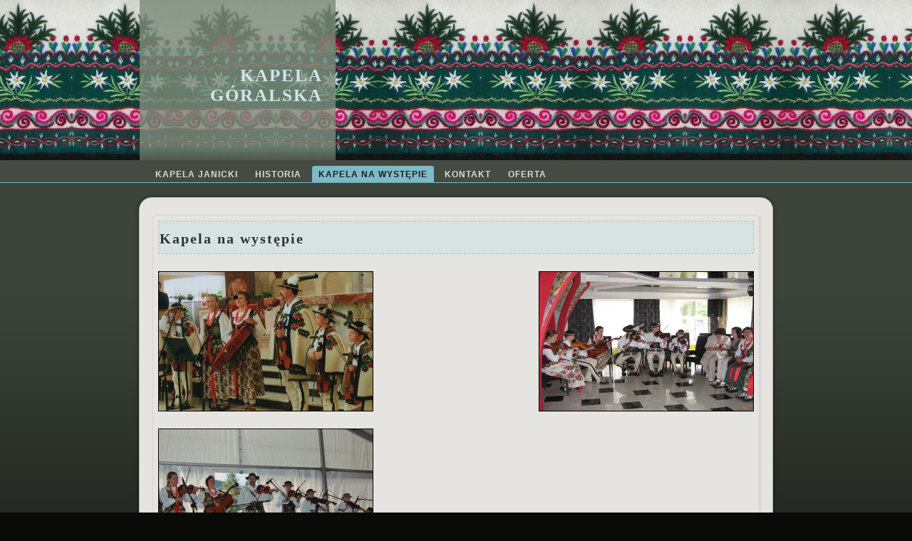

--- FILE ---
content_type: text/html; charset=UTF-8
request_url: http://www.kapelagoralska.eu/?page_id=28
body_size: 13240
content:
<!DOCTYPE html PUBLIC "-//W3C//DTD XHTML 1.0 Transitional//EN" "http://www.w3.org/TR/xhtml1/DTD/xhtml1-transitional.dtd">
<html xmlns="http://www.w3.org/1999/xhtml" lang="pl-PL">
<head profile="http://gmpg.org/xfn/11">
<meta http-equiv="Content-Type" content="text/html; charset=UTF-8" />
<title>Kapela na występie | Kapela Góralska</title>
<link rel="stylesheet" href="http://www.kapelagoralska.eu/wp-content/themes/gorale6/style.css" type="text/css" media="screen" />
<!--[if IE 6]><link rel="stylesheet" href="http://www.kapelagoralska.eu/wp-content/themes/gorale6/style.ie6.css" type="text/css" media="screen" /><![endif]-->
<!--[if IE 7]><link rel="stylesheet" href="http://www.kapelagoralska.eu/wp-content/themes/gorale6/style.ie7.css" type="text/css" media="screen" /><![endif]-->
<link rel="pingback" href="http://www.kapelagoralska.eu/xmlrpc.php" />
<link rel='dns-prefetch' href='//s.w.org' />
<link rel="alternate" type="application/rss+xml" title="Kapela Góralska &raquo; Kanał z wpisami" href="http://www.kapelagoralska.eu/?feed=rss2" />
<link rel="alternate" type="application/rss+xml" title="Kapela Góralska &raquo; Kanał z komentarzami" href="http://www.kapelagoralska.eu/?feed=comments-rss2" />
<link rel="alternate" type="application/rss+xml" title="Kapela Góralska &raquo; Kapela na występie Kanał z komentarzami" href="http://www.kapelagoralska.eu/?feed=rss2&#038;page_id=28" />
		<script type="text/javascript">
			window._wpemojiSettings = {"baseUrl":"https:\/\/s.w.org\/images\/core\/emoji\/12.0.0-1\/72x72\/","ext":".png","svgUrl":"https:\/\/s.w.org\/images\/core\/emoji\/12.0.0-1\/svg\/","svgExt":".svg","source":{"concatemoji":"http:\/\/www.kapelagoralska.eu\/wp-includes\/js\/wp-emoji-release.min.js?ver=5.4.18"}};
			/*! This file is auto-generated */
			!function(e,a,t){var n,r,o,i=a.createElement("canvas"),p=i.getContext&&i.getContext("2d");function s(e,t){var a=String.fromCharCode;p.clearRect(0,0,i.width,i.height),p.fillText(a.apply(this,e),0,0);e=i.toDataURL();return p.clearRect(0,0,i.width,i.height),p.fillText(a.apply(this,t),0,0),e===i.toDataURL()}function c(e){var t=a.createElement("script");t.src=e,t.defer=t.type="text/javascript",a.getElementsByTagName("head")[0].appendChild(t)}for(o=Array("flag","emoji"),t.supports={everything:!0,everythingExceptFlag:!0},r=0;r<o.length;r++)t.supports[o[r]]=function(e){if(!p||!p.fillText)return!1;switch(p.textBaseline="top",p.font="600 32px Arial",e){case"flag":return s([127987,65039,8205,9895,65039],[127987,65039,8203,9895,65039])?!1:!s([55356,56826,55356,56819],[55356,56826,8203,55356,56819])&&!s([55356,57332,56128,56423,56128,56418,56128,56421,56128,56430,56128,56423,56128,56447],[55356,57332,8203,56128,56423,8203,56128,56418,8203,56128,56421,8203,56128,56430,8203,56128,56423,8203,56128,56447]);case"emoji":return!s([55357,56424,55356,57342,8205,55358,56605,8205,55357,56424,55356,57340],[55357,56424,55356,57342,8203,55358,56605,8203,55357,56424,55356,57340])}return!1}(o[r]),t.supports.everything=t.supports.everything&&t.supports[o[r]],"flag"!==o[r]&&(t.supports.everythingExceptFlag=t.supports.everythingExceptFlag&&t.supports[o[r]]);t.supports.everythingExceptFlag=t.supports.everythingExceptFlag&&!t.supports.flag,t.DOMReady=!1,t.readyCallback=function(){t.DOMReady=!0},t.supports.everything||(n=function(){t.readyCallback()},a.addEventListener?(a.addEventListener("DOMContentLoaded",n,!1),e.addEventListener("load",n,!1)):(e.attachEvent("onload",n),a.attachEvent("onreadystatechange",function(){"complete"===a.readyState&&t.readyCallback()})),(n=t.source||{}).concatemoji?c(n.concatemoji):n.wpemoji&&n.twemoji&&(c(n.twemoji),c(n.wpemoji)))}(window,document,window._wpemojiSettings);
		</script>
		<style type="text/css">
img.wp-smiley,
img.emoji {
	display: inline !important;
	border: none !important;
	box-shadow: none !important;
	height: 1em !important;
	width: 1em !important;
	margin: 0 .07em !important;
	vertical-align: -0.1em !important;
	background: none !important;
	padding: 0 !important;
}
</style>
	<link rel='stylesheet' id='wp-block-library-css'  href='http://www.kapelagoralska.eu/wp-includes/css/dist/block-library/style.min.css?ver=5.4.18' type='text/css' media='all' />
<script type='text/javascript' src='http://www.kapelagoralska.eu/wp-includes/js/jquery/jquery.js?ver=1.12.4-wp'></script>
<script type='text/javascript' src='http://www.kapelagoralska.eu/wp-includes/js/jquery/jquery-migrate.min.js?ver=1.4.1'></script>
<link rel='https://api.w.org/' href='http://www.kapelagoralska.eu/index.php?rest_route=/' />
<link rel="EditURI" type="application/rsd+xml" title="RSD" href="http://www.kapelagoralska.eu/xmlrpc.php?rsd" />
<link rel="wlwmanifest" type="application/wlwmanifest+xml" href="http://www.kapelagoralska.eu/wp-includes/wlwmanifest.xml" /> 
<link rel="canonical" href="http://www.kapelagoralska.eu/?page_id=28" />
<link rel='shortlink' href='http://www.kapelagoralska.eu/?p=28' />
<link rel="alternate" type="application/json+oembed" href="http://www.kapelagoralska.eu/index.php?rest_route=%2Foembed%2F1.0%2Fembed&#038;url=http%3A%2F%2Fwww.kapelagoralska.eu%2F%3Fpage_id%3D28" />
<link rel="alternate" type="text/xml+oembed" href="http://www.kapelagoralska.eu/index.php?rest_route=%2Foembed%2F1.0%2Fembed&#038;url=http%3A%2F%2Fwww.kapelagoralska.eu%2F%3Fpage_id%3D28&#038;format=xml" />
<style type="text/css">.recentcomments a{display:inline !important;padding:0 !important;margin:0 !important;}</style><script type="text/javascript" src="http://www.kapelagoralska.eu/wp-content/themes/gorale6/script.js"></script>
</head>
<body class="page-template-default page page-id-28">
<div id="art-main">
    <div class="art-header">
        <div class="art-header-clip">
        <div class="art-header-center">
            <div class="art-header-jpeg"></div>
        </div>
        </div>
    <div class="art-header-wrapper">
    <div class="art-header-inner">
        <div class="art-textblock"> </div>
        <div class="art-logo">
                <h1 class="art-logo-name"><a href="http://www.kapelagoralska.eu/">Kapela Góralska</a></h1>
                </div>
    </div>
    </div>
    </div>
    <div class="cleared reset-box"></div>
    <div class="art-nav">
    	<div class="art-nav-l"></div>
    	<div class="art-nav-r"></div>
        <div class="art-nav-outer">
        <div class="art-nav-wrapper">
        <div class="art-nav-inner">
    	
<ul class="art-hmenu">
	<li><a href="http://www.kapelagoralska.eu" title="Kapela Janicki"><span class="l"> </span><span class="r"> </span><span class="t">Kapela Janicki</span></a>
	</li>
	<li class="art-hmenu-li-separator"><span class="art-hmenu-separator"> </span></li>
	<li><a href="http://www.kapelagoralska.eu/?page_id=20" title="Historia"><span class="l"> </span><span class="r"> </span><span class="t">Historia</span></a>
	</li>
	<li class="art-hmenu-li-separator"><span class="art-hmenu-separator"> </span></li>
	<li class="active"><a class="active" href="http://www.kapelagoralska.eu/?page_id=28" title="Kapela na występie"><span class="l"> </span><span class="r"> </span><span class="t">Kapela na występie</span></a>
	</li>
	<li class="art-hmenu-li-separator"><span class="art-hmenu-separator"> </span></li>
	<li><a href="http://www.kapelagoralska.eu/?page_id=30" title="Kontakt"><span class="l"> </span><span class="r"> </span><span class="t">Kontakt</span></a>
	</li>
	<li class="art-hmenu-li-separator"><span class="art-hmenu-separator"> </span></li>
	<li><a href="http://www.kapelagoralska.eu/?page_id=45" title="Oferta"><span class="l"> </span><span class="r"> </span><span class="t">Oferta</span></a>
	<ul>
		<li><a href="http://www.kapelagoralska.eu/?page_id=92" title="Audycje szkolne">Audycje szkolne</a>
		</li>
		<li><a href="http://www.kapelagoralska.eu/?page_id=70" title="Biesiady góralskie">Biesiady góralskie</a>
		</li>
		<li><a href="http://www.kapelagoralska.eu/?page_id=88" title="Imprezy kameralne">Imprezy kameralne</a>
		</li>
		<li><a href="http://www.kapelagoralska.eu/?page_id=86" title="Kolędowanie">Kolędowanie</a>
		</li>
		<li><a href="http://www.kapelagoralska.eu/?page_id=78" title="Koncerty estradowe">Koncerty estradowe</a>
		</li>
		<li><a href="http://www.kapelagoralska.eu/?page_id=90" title="Msze święte">Msze święte</a>
		</li>
		<li><a href="http://www.kapelagoralska.eu/?page_id=75" title="Wesela">Wesela</a>
		</li>
	</ul>
	</li>
</ul>
        </div>
        </div>
        </div>
    </div>
    <div class="cleared reset-box"></div>
    <div class="art-sheet">
        <div class="art-sheet-tl"></div>
        <div class="art-sheet-tr"></div>
        <div class="art-sheet-bl"></div>
        <div class="art-sheet-br"></div>
        <div class="art-sheet-tc"></div>
        <div class="art-sheet-bc"></div>
        <div class="art-sheet-cl"></div>
        <div class="art-sheet-cr"></div>
        <div class="art-sheet-cc"></div>
        <div class="art-sheet-body">
<div class="art-content-layout">
    <div class="art-content-layout-row">
        <div class="art-layout-cell art-content">
			


			<div class="art-post post-28 page type-page status-publish hentry" id="post-28">
	    <div class="art-post-tl"></div>
	    <div class="art-post-tr"></div>
	    <div class="art-post-bl"></div>
	    <div class="art-post-br"></div>
	    <div class="art-post-tc"></div>
	    <div class="art-post-bc"></div>
	    <div class="art-post-cl"></div>
	    <div class="art-post-cr"></div>
	    <div class="art-post-cc"></div>
	    <div class="art-post-body">
	            <div class="art-post-inner art-article">
	            <div class="art-postmetadataheader"><h2 class="art-postheader">Kapela na występie</h2></div>	                <div class="art-postcontent">
	                    <!-- article-content -->
	                    <p><img class="alignleft size-medium wp-image-169" style="border: 1px solid black;" title="Kapela Janicki" src="http://www.kapelagoralska.eu/wp-content/uploads/2011/06/Kapela-Janicki1-300x195.jpg" alt="" width="300" height="195" srcset="http://www.kapelagoralska.eu/wp-content/uploads/2011/06/Kapela-Janicki1-300x195.jpg 300w, http://www.kapelagoralska.eu/wp-content/uploads/2011/06/Kapela-Janicki1-1024x668.jpg 1024w, http://www.kapelagoralska.eu/wp-content/uploads/2011/06/Kapela-Janicki1.jpg 1796w" sizes="(max-width: 300px) 100vw, 300px" /></p>
<p><img class="alignright size-large wp-image-21" style="border: 1px solid black;" title="201105 Festiwal Kirowograd 130" src="http://www.kapelagoralska.eu/wp-content/uploads/2011/06/201105-Festiwal-Kirowograd-130-1024x768.jpg" alt="" width="300" height="195" /></p>
<p>&nbsp;</p>
<p>&nbsp;</p>
<p>&nbsp;</p>
<p>&nbsp;</p>
<p>&nbsp;</p>
<p>&nbsp;</p>
<p>&nbsp;</p>
<p>&nbsp;</p>
<p><img class="alignleft size-medium wp-image-173" style="border: 1px solid black;" title="Występ Kapeli" src="http://www.kapelagoralska.eu/wp-content/uploads/2011/06/Występ-Kapeli-300x211.jpg" alt="" width="300" height="211" srcset="http://www.kapelagoralska.eu/wp-content/uploads/2011/06/Występ-Kapeli-300x211.jpg 300w, http://www.kapelagoralska.eu/wp-content/uploads/2011/06/Występ-Kapeli-1024x722.jpg 1024w" sizes="(max-width: 300px) 100vw, 300px" /></p>
<p>&nbsp;</p>
<p>&nbsp;</p>
<p>&nbsp;</p>
<p>&nbsp;</p>
<p>&nbsp;</p>
<p>&nbsp;</p>
<p>&nbsp;</p>
<p>&nbsp;</p>
<p>&nbsp;</p>
<p><iframe width="840" height="480" src="http://www.youtube.com/embed/UZUjAJP9qeQ" frameborder="0" allowfullscreen></iframe></p>
<p><iframe width="840" height="480" src="http://www.youtube.com/embed/BnRgdEZ6JV8" frameborder="0" allowfullscreen></iframe></p>
	                    <!-- /article-content -->
	                </div>
	                <div class="cleared"></div>
	                	            </div>
			<div class="cleared"></div>
	    </div>
	</div>
	
	
			


          <div class="cleared"></div>
        </div>
    </div>
</div>
<div class="cleared"></div>
    <div class="art-footer">
                <div class="art-footer-t"></div>
                <div class="art-footer-l"></div>
                <div class="art-footer-b"></div>
                <div class="art-footer-r"></div>
                <div class="art-footer-body">
                


                    <a href="http://www.kapelagoralska.eu/?feed=rss2" class='art-rss-tag-icon' title="Kapela Góralska RSS Feed"></a>
                            <div class="art-footer-text">
                                <p><a href="#">Link1</a> | <a href="#">Link2</a> | <a href="#">Link3</a></p><p>Copyright © 2026. All Rights Reserved.</p>                            </div>
                    <div class="cleared"></div>
                </div>
            </div>
    		<div class="cleared"></div>
        </div>
    </div>
    <div class="cleared"></div>
    <p class="art-page-footer"></p>
</div>
    <div id="wp-footer">
	        <script type='text/javascript' src='http://www.kapelagoralska.eu/wp-includes/js/comment-reply.min.js?ver=5.4.18'></script>
<script type='text/javascript' src='http://www.kapelagoralska.eu/wp-includes/js/wp-embed.min.js?ver=5.4.18'></script>
	        <!-- 46 queries. 0,583 seconds. -->
    </div>
</body>
</html>



--- FILE ---
content_type: text/css
request_url: http://www.kapelagoralska.eu/wp-content/themes/gorale6/style.css
body_size: 31371
content:
/*
Theme Name: gorale6
Theme URI: 
Description: Artisteer-generated theme
Version: 1.0
Author: 
Author URI: 
Tags: fixed width, one column, valid XHTML, widgets
*/

/* begin Page */
/* Created by Artisteer v3.0.0.39952 */

#art-main, table
{
    font-family: Verdana, Geneva, Arial, Helvetica, Sans-Serif;
    font-style: normal;
    font-weight: normal;
    font-size: 12px;
    letter-spacing: 1px;
}

h1, h2, h3, h4, h5, h6, p, a, ul, ol, li
{
    margin: 0;
    padding: 0;
}

.art-postcontent,
.art-postcontent li,
.art-postcontent table,
.art-postcontent a,
.art-postcontent a:link,
.art-postcontent a:visited,
.art-postcontent a.visited,
.art-postcontent a:hover,
.art-postcontent a.hovered
{
    font-family: Verdana, Geneva, Arial, Helvetica, Sans-Serif;
}

.art-postcontent p
{
    margin: 12px 0;
}

h1, h2, h3, h4, h5, h6,
h1 a, h2 a, h3 a, h4 a, h5 a, h6 a,
h1 a:link, h2 a:link, h3 a:link, h4 a:link, h5 a:link, h6 a:link,
h1 a:visited, h2 a:visited, h3 a:visited, h4 a:visited, h5 a:visited, h6 a:visited,
h1 a:hover, h2 a:hover, h3 a:hover, h4 a:hover, h5 a:hover, h6 a:hover
{
  font-family: "Palatino Linotype", Georgia, "Times New Roman", Times, Serif;
  font-style: normal;
  font-weight: bold;
  font-size: 22px;
  text-align: left;
  text-decoration: none;
  letter-spacing: 3px;
}

.art-postcontent a
{
  text-decoration: underline;
  letter-spacing: 1px;
  color: #495247;
}

.art-postcontent a:link
{
  text-decoration: underline;
  letter-spacing: 1px;
  color: #495247;
}

.art-postcontent a:visited, .art-postcontent a.visited
{
  color: #514E48;
}

.art-postcontent  a:hover, .art-postcontent a.hover
{
  text-decoration: none;
  color: #616D5F;
}

.art-postcontent h1
{
   color: #495247;
margin: 15px 0;    
}

.art-blockcontent h1
{
margin: 15px 0; 
}

.art-postcontent h2
{
   color: #495247;
margin: 16px 0;
   font-size: 20px;
   letter-spacing: 2px;    
}

.art-blockcontent h2
{
margin: 16px 0;
   font-size: 20px;
   letter-spacing: 2px; 
}

.art-postcontent h2 a, .art-postcontent h2 a:link, .art-postcontent h2 a:hover, .art-postcontent h2 a:visited, .art-blockcontent h2 a, .art-blockcontent h2 a:link, .art-blockcontent h2 a:hover, .art-blockcontent h2 a:visited 
{
   font-size: 20px;
   letter-spacing: 2px; 
}

.art-postcontent h3
{
   color: #514E48;
margin: 18px 0;
   font-size: 18px;
   letter-spacing: 2px;    
}

.art-blockcontent h3
{
margin: 18px 0;
   font-size: 18px;
   letter-spacing: 2px; 
}

.art-postcontent h3 a, .art-postcontent h3 a:link, .art-postcontent h3 a:hover, .art-postcontent h3 a:visited, .art-blockcontent h3 a, .art-blockcontent h3 a:link, .art-blockcontent h3 a:hover, .art-blockcontent h3 a:visited 
{
   font-size: 18px;
   letter-spacing: 2px; 
}

.art-postcontent h4
{
   color: #142A2F;
margin: 18px 0;
   font-size: 14px;
   letter-spacing: 2px;    
}

.art-blockcontent h4
{
margin: 18px 0;
   font-size: 14px;
   letter-spacing: 2px; 
}

.art-postcontent h4 a, .art-postcontent h4 a:link, .art-postcontent h4 a:hover, .art-postcontent h4 a:visited, .art-blockcontent h4 a, .art-blockcontent h4 a:link, .art-blockcontent h4 a:hover, .art-blockcontent h4 a:visited 
{
   font-size: 14px;
   letter-spacing: 2px; 
}

.art-postcontent h5
{
   color: #142A2F;
margin: 20px 0;
   font-size: 12px;
   letter-spacing: 2px;    
}

.art-blockcontent h5
{
margin: 20px 0;
   font-size: 12px;
   letter-spacing: 2px; 
}

.art-postcontent h5 a, .art-postcontent h5 a:link, .art-postcontent h5 a:hover, .art-postcontent h5 a:visited, .art-blockcontent h5 a, .art-blockcontent h5 a:link, .art-blockcontent h5 a:hover, .art-blockcontent h5 a:visited 
{
   font-size: 12px;
   letter-spacing: 2px; 
}

.art-postcontent h6
{
   color: #1E4048;
margin: 28px 0;
   font-size: 12px;
   letter-spacing: 2px;    
}

.art-blockcontent h6
{
margin: 28px 0;
   font-size: 12px;
   letter-spacing: 2px; 
}

.art-postcontent h6 a, .art-postcontent h6 a:link, .art-postcontent h6 a:hover, .art-postcontent h6 a:visited, .art-blockcontent h6 a, .art-blockcontent h6 a:link, .art-blockcontent h6 a:hover, .art-blockcontent h6 a:visited 
{
   font-size: 12px;
   letter-spacing: 2px; 
}

ul
{
  list-style-type: none;
}

ol
{
  list-style-position: inside;
}

html 
{
    height:100%;
}

#art-main
{
  display: inline-block;
  position: relative;
  z-index: 0;
  width: 100%;
  left: 0;
  top: 0;
  cursor:default;
  overflow:visible;
  float: left;
  clear: left;
}

body
{
  padding: 0; 
  margin:0;
  color: #23221F;
  height:100%;
  min-height:100%;
  background-color: #0A0B09;
  background-image: url('images/Bottom_texture.jpg');
  background-repeat: repeat-x;
  background-attachment: fixed;
  background-position: top left;
  min-width: 900px;
}

.cleared
{
  display:block;
  clear: both;
  float: none;
  margin: 0;
  padding: 0;
  border: none;
  font-size: 0;
  height:0;
  overflow:hidden;
}

.reset-box
{
  overflow:hidden;
  display:table; 
}

form
{
  padding: 0 !important;
  margin: 0 !important;
}

table.position
{
  position: relative;
  width: 100%;
  table-layout: fixed;
}
/* end Page */

/* begin Header */
div.art-header
{
    margin: 0 auto;
  position: relative;
  z-index: -1;
  width:100%;
  height: 225px;
  margin-top: 0;
  margin-bottom: 0;
}

div.art-header-clip
{
  position: absolute;
  width:100%;
  left:0;
  overflow:hidden;
  height:225px;
}

.art-header-wrapper 
{
        position: relative;
    width:900px;
    margin:0 auto;
}
.art-header-inner 
{
    margin: 0 16px;
}

div.art-header-center
{
	position: relative;
	width: 1940px;
	left:50%;
}

div.art-header-jpeg
{
  position: absolute;
  top: 0;
  left:-50%;
  width: 1940px;
  height: 225px;
  background-image: url('images/header.jpg');
  background-repeat: no-repeat;
  background-position: center center;
}
/* end Header */

/* begin TextBlock */
div.art-textblock
{
  position: absolute;
  top: 0;
  left:   6px;
  width: 275px;
  height: 225px;
  background-image: url('images/textblock-bg.png');
}
/* end TextBlock */

/* begin Logo */
div.art-logo
{
  display: block;
  position: absolute;
  top: 92px;
  right: 100%;
  margin-right: -263px;
  width: 263px;
}

h1.art-logo-name
{
  display: block;
  text-align: right;
  font-size: 25px;
  letter-spacing: 2px;
  text-transform: uppercase;
  padding: 0;
  margin: 0;
  color: #D0E6EB !important;
}
h1.art-logo-name a, 
h1.art-logo-name a:link, 
h1.art-logo-name a:visited, 
h1.art-logo-name a:hover
{
  font-size: 25px;
  letter-spacing: 2px;
  text-transform: uppercase;
  padding: 0;
  margin: 0;
  color: #D0E6EB !important;
}

/* end Logo */

/* begin Menu */
/* menu structure */

.art-hmenu a, .art-hmenu a:link, .art-hmenu a:visited, .art-hmenu a:hover
{
    outline: none;
}

.art-hmenu, .art-hmenu ul
{
  margin: 0;
  padding: 0;
  border: 0;
  list-style-type: none;
  display: block;
}

.art-hmenu li
{
  margin: 0;
  padding: 0;
  border: 0;
  display: block;
  float: left;
  position: relative;
  z-index: 5;
  background: none;
}

.art-hmenu li:hover
{
  z-index: 10000;
  white-space: normal;
}

.art-hmenu li li
{
  float: none;
}

.art-hmenu ul
{
  visibility: hidden;
  position: absolute;
  z-index: 10;
  left: 0;
  top: 0;
  background: none;
  min-height: 0;
  background-image: url('images/spacer.gif');
  padding: 10px 30px 30px 30px;
  margin: -10px 0 0 -30px;
}

.art-hmenu li:hover>ul
{
  visibility: visible;
  top: 100%;
}

.art-hmenu li li:hover>ul
{
  top: 0;
  left: 100%;
}

.art-hmenu:after, .art-hmenu ul:after
{
  content: ".";
  height: 0;
  display: block;
  visibility: hidden;
  overflow: hidden;
  clear: both;
}
.art-hmenu{
  min-height: 0;
  position:relative;
  padding: 8px 3px 0 3px;
}

.art-hmenu ul ul
{
  padding: 30px 30px 30px 10px;
  margin: -30px 0 0 -10px;
}

/* menu structure */

.art-nav
{
   position: relative;
  width:100%;
  margin:0 auto;
  min-height: 32px;
  z-index: 100;
    margin-top: 0;
    margin-bottom: 0;
}

.art-nav-outer
{
    position:absolute;
    width:100%;
}

.art-nav-wrapper 
{
        position: relative;
    width:900px;
    margin:0 auto;
}
.art-nav-inner 
{
    margin: 0 16px;
}

.art-nav-l, .art-nav-r
{
  position: absolute;
  z-index: -1;
  top: 0;
  height: 100%;
  background-image: url('images/nav.png');
}

.art-nav-l
{
  left: 0;
  right: 0;
}

.art-nav-r
{
  right: 0;
  width: 1920px;
  clip: rect(auto, auto, auto, 1920px);
}

/* end Menu */

/* begin MenuItem */
.art-hmenu a
{
  position: relative;
  display: block;
  overflow: hidden;
  height: 24px;
  cursor: pointer;
  font-weight: bold;
  text-align: left;
  text-decoration: none;
  text-transform: uppercase;
}

.art-hmenu ul li
{
    margin:0;
    clear: both;
}

.art-hmenu a .r, .art-hmenu a .l
{
  position: absolute;
  display: block;
  top: 0;
  z-index: -1;
  height: 82px;
  background-image: url('images/menuitem.png');
}

.art-hmenu a .l
{
  left: 0;
  right: 3px;
}

.art-hmenu a .r
{
  width: 406px;
  right: 0;
  clip: rect(auto, auto, auto, 403px);
}

.art-hmenu a .t, .art-hmenu ul a, .art-hmenu a:link, .art-hmenu a:visited, .art-hmenu a:hover
{
  font-weight: bold;
  text-align: left;
  text-decoration: none;
  text-transform: uppercase;
}

.art-hmenu a .t
{
  color: #DBDAD6;
  padding: 0 6px;
  margin: 0 3px;
  line-height: 24px;
  text-align: center;
}

.art-hmenu a:hover .l, .art-hmenu a:hover .r
{
  top: -29px;
}

.art-hmenu li:hover>a .l, .art-hmenu li:hover>a .r
{
  top: -29px;
}

.art-hmenu li:hover a .l, .art-hmenu li:hover a .r
{
  top: -29px;
}
.art-hmenu a:hover .t
{
  color: #000000;
}

.art-hmenu li:hover a .t
{
  color: #000000;
}

.art-hmenu li:hover>a .t
{
  color: #000000;
}

.art-hmenu a.active .l, .art-hmenu a.active .r
{
  top: -58px;
}

.art-hmenu a.active .t
{
  color: #1E1D1A;
}
/* end MenuItem */

/* begin MenuSeparator */
.art-hmenu .art-hmenu-li-separator
{
  display: block;
  width: 6px;
  height:24px;
}
/* end MenuSeparator */

/* begin MenuSubItem */
.art-hmenu ul a
{
  display: block;
  white-space: nowrap;
  height: 20px;
  width: 180px;
  overflow: hidden;
  background-image: url('images/subitem.png');
  background-position: left top;
  background-repeat: repeat-x;
  border-width: 1px;
  border-style: solid;
  border-color: #A6A39B;
  text-align: left;
  text-indent: 12px;
  text-decoration: none;
  line-height: 20px;
  color: #363430;
  font-size: 11px;
  margin:0;
  padding:0;
}

.art-nav ul.art-hmenu ul span, .art-nav ul.art-hmenu ul span span
{
  display: inline;
  float: none;
  margin: inherit;
  padding: inherit;
  background-image: none;
  text-align: inherit;
  text-decoration: inherit;
}

.art-hmenu ul a:link, .art-hmenu ul a:visited, .art-hmenu ul a:hover, .art-hmenu ul a:active, .art-nav ul.art-hmenu ul span, .art-nav ul.art-hmenu ul span span
{
  text-align: left;
  text-indent: 12px;
  text-decoration: none;
  line-height: 20px;
  color: #363430;
  font-size: 11px;
  margin:0;
  padding:0;
}

.art-hmenu ul li a:hover
{
  color: #000000;
  border-color: #A6A39B;
  background-position: 0 -20px;
}

.art-hmenu ul li:hover>a
{
  color: #000000;
  border-color: #A6A39B;
  background-position: 0 -20px;
}

.art-nav .art-hmenu ul li a:hover span, .art-nav .art-hmenu ul li a:hover span span
{
  color: #000000;
}

.art-nav .art-hmenu ul li:hover>a span, .art-nav .art-hmenu ul li:hover>a span span
{
  color: #000000;
}

/* end MenuSubItem */

/* begin Box, Sheet */
.art-sheet
{
  position: relative;
  margin: 0 auto;
  min-width: 57px;
  min-height: 57px;
  margin-top: 15px;
  margin-bottom: -5px;
  cursor:auto;
  width: 900px;
}

.art-sheet-body
{
  position: relative;
  padding: 16px;
    padding-top:22px;
    padding-bottom:16px;
}

.art-sheet-tr, .art-sheet-tl, .art-sheet-br, .art-sheet-bl, .art-sheet-tc, .art-sheet-bc,.art-sheet-cr, .art-sheet-cl
{
  position: absolute;
}

.art-sheet-tr, .art-sheet-tl, .art-sheet-br, .art-sheet-bl
{
  width: 76px;
  height: 76px;
  background-image: url('images/sheet_s.png');
}

.art-sheet-tl
{
  top: 0;
  left: 0;
  clip: rect(auto, 38px, 38px, auto);
}

.art-sheet-tr
{
  top: 0;
  right: 0;
  clip: rect(auto, auto, 38px, 38px);
}

.art-sheet-bl
{
  bottom: 0;
  left: 0;
  clip: rect(38px, 38px, auto, auto);
}

.art-sheet-br
{
  bottom: 0;
  right: 0;
  clip: rect(38px, auto, auto, 38px);
}

.art-sheet-tc, .art-sheet-bc
{
  left: 38px;
  right: 38px;
  height: 76px;
  background-image: url('images/sheet_h.png');
}

.art-sheet-tc
{
  top: 0;
  clip: rect(auto, auto, 38px, auto);
}

.art-sheet-bc
{
  bottom: 0;
  clip: rect(38px, auto, auto, auto);
}

.art-sheet-cr, .art-sheet-cl
{
  top: 38px;
  bottom: 38px;
  width: 76px;
  background-image: url('images/sheet_v.png');
}

.art-sheet-cr
{
  right: 0;
  clip: rect(auto, auto, auto, 38px);
}

.art-sheet-cl
{
  left: 0;
  clip: rect(auto, 38px, auto, auto);
}

.art-sheet-cc
{
  position: absolute;
  top: 38px;
  left: 38px;
  right: 38px;
  bottom: 38px;
  background-color: #E5E4E1;
}

#art-page-background-top-texture, #art-page-background-middle-texture, #art-page-background-glare
{
  min-width: 900px;
}

/* end Box, Sheet */

/* begin Layout */
.art-content-layout
{
  display: table;
  position:relative;
  margin: 0 auto;
  table-layout: fixed;
  border-collapse: collapse;
  background-color: Transparent;
  border: none !important;
  padding:0 !important;
  width:100%;
  margin-top:0;
  margin-bottom:0;
}
.art-layout-cell, .art-content-layout-row
{
  background-color: Transparent;
  vertical-align: top;
  text-align: left;
  border: none;
  margin:0;
  padding:0;
}

.art-content-layout .art-content-layout{margin:0;}
.art-content-layout .art-layout-cell, .art-content-layout .art-layout-cell .art-content-layout .art-layout-cell{display: table-cell;}
.art-layout-cell .art-layout-cell{display: block;}
.art-content-layout-row {display: table-row;}
.art-layout-glare{position:relative;}/* end Layout */

/* begin Box, Block */
.art-block
{
  position: relative;
  min-width: 1px;
  min-height: 1px;
  margin: 5px;
}

.art-block-body
{
  position: relative;
  padding: 7px;
}

div.art-block img
{
/* WARNING do NOT collapse this to 'border' - inheritance! */
    border-width: 0;
    border-color: #C1BEB9;
  border-style: solid;
  margin: 10px;
}

/* end Box, Block */

/* begin Box, BlockContent */
.art-blockcontent
{
  position: relative;
  margin: 0 auto;
  min-width: 1px;
  min-height: 1px;
}

.art-blockcontent-body
{
  position: relative;
  padding: 0;
  color: #363430;
  font-family: Verdana, Geneva, Arial, Helvetica, Sans-Serif;
  font-size: 12px;
}

.art-blockcontent-body table,
.art-blockcontent-body li, 
.art-blockcontent-body a,
.art-blockcontent-body a:link,
.art-blockcontent-body a:visited,
.art-blockcontent-body a:hover
{
  color: #363430;
  font-family: Verdana, Geneva, Arial, Helvetica, Sans-Serif;
  font-size: 12px;
}

.art-blockcontent-body p
{
  margin: 6px 0;
}

.art-blockcontent-body a, .art-blockcontent-body a:link
{
  color: #3C8090;
  text-decoration: underline;
}

.art-blockcontent-body a:visited, .art-blockcontent-body a.visited
{
  color: #8A857B; 
  text-decoration: none;
}

.art-blockcontent-body a:hover, .art-blockcontent-body a.hover
{
  color: #616D5F;
  text-decoration: none;
}

.art-blockcontent-body ul li
{
  line-height: 125%;    
  color: #494741;
  margin: 0 0 0 12px;
  padding: 0 0 0 11px;
  background-image: url('images/blockcontentbullets.png');
  background-repeat: no-repeat;
}/* end Box, BlockContent */

/* begin Button */
.art-button-wrapper a.art-button,
.art-button-wrapper a.art-button:link,
.art-button-wrapper input.art-button,
.art-button-wrapper button.art-button
{
  text-decoration: none;
  font-family: Verdana, Geneva, Arial, Helvetica, Sans-Serif;
  font-style: normal;
  font-weight: bold;
  font-size: 12px;
  letter-spacing: 1px;
  position:relative;
  top:0;
  display: inline-block;
  vertical-align: middle;
  white-space: nowrap;
  text-align: center;
  color: #000000 !important;
  width: auto;
  outline: none;
  border: none;
  background: none;
  line-height: 26px;
  height: 26px;
  margin: 0 !important;
  padding: 0 9px !important;
  overflow: visible;
  cursor: pointer;
}

.art-button img, .art-button-wrapper img
{
  margin: 0;
  vertical-align: middle;
}

.art-button-wrapper
{
  vertical-align: middle;
  display: inline-block;
  position: relative;
  height: 26px;
  overflow: hidden;
  white-space: nowrap;
  width: auto;
  margin: 0;
  padding: 0;
  z-index: 0;
}

.firefox2 .art-button-wrapper
{
  display: block;
  float: left;
}

input, select, textarea
{
  vertical-align: middle;
  font-family: Verdana, Geneva, Arial, Helvetica, Sans-Serif;
  font-style: normal;
  font-weight: bold;
  font-size: 12px;
  letter-spacing: 1px;
}

.art-block select 
{
    width:96%;
}

.art-button-wrapper.hover .art-button, .art-button-wrapper.hover a.art-button:link, .art-button:hover
{
  color: #000000 !important;
  text-decoration: none !important;
}

.art-button-wrapper.active .art-button, .art-button-wrapper.active a.art-button:link
{
  color: #1E1D1A !important;
}

.art-button-wrapper .art-button-l, .art-button-wrapper .art-button-r
{
  display: block;
  position: absolute;
  height: 88px;
  margin: 0;
  padding: 0;
  background-image: url('images/button.png');
}

.art-button-wrapper .art-button-l
{
  left: 0;
  right: 13px;
}

.art-button-wrapper .art-button-r
{
  width: 419px;
  right: 0;
  clip: rect(auto, auto, auto, 406px);
}

.art-button-wrapper.hover .art-button-l, .art-button-wrapper.hover .art-button-r
{
  top: -31px;
}

.art-button-wrapper.active .art-button-l, .art-button-wrapper.active .art-button-r
{
  top: -62px;
}

.art-button-wrapper input
{
  float: none !important;
}
/* end Button */

/* begin Box, Post */
.art-post
{
  position: relative;
  min-width: 23px;
  min-height: 23px;
  margin: 5px;
}

.art-post-body
{
  position: relative;
  padding: 11px;
}

.art-post-tr, .art-post-tl, .art-post-br, .art-post-bl, .art-post-tc, .art-post-bc,.art-post-cr, .art-post-cl
{
  position: absolute;
}

.art-post-tr, .art-post-tl, .art-post-br, .art-post-bl
{
  width: 34px;
  height: 34px;
  background-image: url('images/post_s.png');
}

.art-post-tl
{
  top: 0;
  left: 0;
  clip: rect(auto, 17px, 17px, auto);
}

.art-post-tr
{
  top: 0;
  right: 0;
  clip: rect(auto, auto, 17px, 17px);
}

.art-post-bl
{
  bottom: 0;
  left: 0;
  clip: rect(17px, 17px, auto, auto);
}

.art-post-br
{
  bottom: 0;
  right: 0;
  clip: rect(17px, auto, auto, 17px);
}

.art-post-tc, .art-post-bc
{
  left: 17px;
  right: 17px;
  height: 34px;
  background-image: url('images/post_h.png');
}

.art-post-tc
{
  top: 0;
  clip: rect(auto, auto, 17px, auto);
}

.art-post-bc
{
  bottom: 0;
  clip: rect(17px, auto, auto, auto);
}

.art-post-cr, .art-post-cl
{
  top: 17px;
  bottom: 17px;
  width: 34px;
  background-image: url('images/post_v.png');
}

.art-post-cr
{
  right: 0;
  clip: rect(auto, auto, auto, 17px);
}

.art-post-cl
{
  left: 0;
  clip: rect(auto, 17px, auto, auto);
}

.art-post-cc
{
  position: absolute;
  top: 17px;
  left: 17px;
  right: 17px;
  bottom: 17px;
  background-image: url('images/post_c.png');
}

a img
{
  border: 0;
}

.art-article img, img.art-article, .art-block img, .art-footer img
{
  border: solid 0 #C1BEB9;
  margin: 7px;
}

.art-metadata-icons img
{
  border: none;
  vertical-align: middle;
  margin: 2px;
}

.art-article table, table.art-article
{
  border-collapse: collapse;
  margin: 1px;
}

.art-article th, .art-article td
{
  padding: 2px;
  border: solid 1px #A6A39B;
  vertical-align: top;
  text-align: left;
}

.art-article th
{
  text-align: center;
  vertical-align: middle;
  padding: 7px;
}

pre
{
  overflow: auto;
  padding: 0.1em;
}

/* end Box, Post */

/* begin PostMetadata, PostMetadataHeader */
.art-postmetadataheader
{
  overflow:hidden;
  padding: 1px;
  background-color: #D7E2E3;
  border-color: #C1BEB9;
  border-style: dashed;
  border-width: 1px;
}
/* end PostMetadata, PostMetadataHeader */

/* begin PostHeaderIcon */
h2.art-postheader
{
  color: #2E342D;
  margin: 12px 0 8px;
  font-size: 20px;
  letter-spacing: 2px;
}

h2.art-postheader a, 
h2.art-postheader a:link, 
h2.art-postheader a:visited,
h2.art-postheader a.visited,
h2.art-postheader a:hover,
h2.art-postheader a.hovered
{
  font-size: 20px;
  letter-spacing: 2px;
}

h2.art-postheader a, h2.art-postheader a:link
{
  text-decoration: none;
  color: #52A4B7;
}

h2.art-postheader a:visited, h2.art-postheader a.visited
{
  color: #6F6B62;
}

h2.art-postheader a:hover,  h2.art-postheader a.hovered
{
  text-decoration: underline;
  color: #3B7D8C;
}

/* end PostHeaderIcon */

/* begin PostBullets */
.art-post ol, .art-post ul
{
  margin: 1em 0 1em 2em;
  padding: 0;
}

.art-post li
{
  font-size: 12px;
  text-align: left;
  color: #363430;
  padding: 0 0 0 11px;
}

.art-post li ol, .art-post li ul
{
  margin: 0.5em 0 0.5em 2em;
  padding: 0;
}

.art-post ol>li
{
  background: none;
  padding-left: 0;
  /* overrides overflow for "ul li" and sets the default value */
  overflow: visible;
}

.art-post ul>li
{
  background-image: url('images/postbullets.png');
  background-repeat: no-repeat;
  padding-left: 11px;
  /* makes "ul li" not to align behind the image if they are in the same line */
  overflow-x: visible;
  overflow-y: hidden;
}

/* end PostBullets */

/* begin PostQuote */
.art-postcontent blockquote,
.art-postcontent blockquote a,
.art-postcontent blockquote a:link,
.art-postcontent blockquote a:visited,
.art-postcontent blockquote a:hover
{
  color: #363430;
  font-style: italic;
  font-weight: normal;
  text-align: left;
}

.art-postcontent blockquote p
{
   margin:5px;
}

.art-postcontent blockquote
{
   border: solid 1px #99A597;
  margin: 10px 10px 10px 50px;
  padding: 10px 10px 10px 34px;
  background-color: #D7EAEE;
  background-image: url('images/postquote.png');
  background-position: left top;
  background-repeat: no-repeat;
  /* makes blockquote not to align behind the image if they are in the same line */
  overflow: auto;
  clear:both;
}

/* end PostQuote */

/* begin Footer */
.art-footer
{
  position: relative;
  margin-top:0;
  margin-bottom:0;
  width: 100%;
}

.art-footer-b 
{
  position: absolute;
  left:7px;
  right:7px;
  bottom:0;
  height:7px;
  background-image: url('images/footer_b.png');
}

.art-footer-r, .art-footer-l
{
  position: absolute;
  height:7px;
  background-image: url('images/footer_s.png');
  bottom: 0;
}

.art-footer-l
{
  left: 0;
  width:7px;
}

.art-footer-r
{
  right: 0;
  width:14px;
  clip: rect(auto, auto, auto, 7px);
}

.art-footer-t
{
  position: absolute;
  top: 0;
  left: 0;
  right: 0;
  bottom: 7px;
  background-color: #514E48;
}

.art-footer-body
{
    position:relative;
    padding: 8px;
}

.art-footer-body .art-rss-tag-icon
{
  position: absolute;
  left:   6px;
  bottom:8px;
  z-index:1;
}

.art-rss-tag-icon
{
  display: block;
  background-image: url('images/rssicon.png');
  background-position: center right;
  background-repeat: no-repeat;
  height: 22px;
  width: 22px;
  cursor: default;
}

.art-footer-text p
{
  padding:0;
  margin:0;
  text-align: center;
}

.art-footer-text,
.art-footer-text a,
.art-footer-text a:link,
.art-footer-text a:visited,
.art-footer-text a:hover,
.art-footer-text td, 
.art-footer-text th,
.art-footer-text caption
{
    color: #CFD4CE;
    font-size: 11px;
}

.art-footer-text
{
  min-height: 24px;
  padding-left: 10px;
  padding-right: 10px;
  text-align: center;
}

.art-footer-text a,
.art-footer-text a:link
{
  color: #AFB8AD;
  font-style: normal;
  font-weight: bold;
  text-decoration: none;
}

.art-footer-text a:visited
{
  color: #B7B4AE;
}

.art-footer-text a:hover
{
  color: #A4A098;
  text-decoration: underline;
}

div.art-footer img
{
/* WARNING do NOT collapse this to 'border' - inheritance! */
    border-width: 0;
    border-color: #C1BEB9;
  border-style: solid;
  margin: 10px;
}/* end Footer */

/* begin PageFooter */
.art-page-footer, 
.art-page-footer a,
.art-page-footer a:link,
.art-page-footer a:visited,
.art-page-footer a:hover
{
  font-family: Arial;
  font-size: 10px;
  letter-spacing: normal;
  word-spacing: normal;
  font-style: normal;
  font-weight: normal;
  text-decoration: underline;
  color: #BCC4BB;
}

.art-page-footer
{
  padding: 1em;
  text-align: center;
  text-decoration: none;
  color: #C3C1BB;
}
/* end PageFooter */

/* begin LayoutCell, content */

/* end LayoutCell, content */

textarea#comment
{
    width:99%;
}

ul#comments-list div.avatar
{
    float:right;    
}

ul#comments-list, ul#comments-list li
{
  background: none;
  padding:0;
}

ul#comments-list li li
{
  margin-left: 20px;
}

div.avatar
{
  position:relative;
  margin: 0 5px;
  border: 1px solid #aaa;
  padding: 1px;
  background: #fff;
  float:left;
}

div.avatar img, div.avatar img.wp-post-image
{
    margin:0 !important;
    padding:0;
    border:none;
}

span.page-navi-outer, span.page-navi-inner 
{
    position:relative;
    display:block;
    float:left;
    margin:0;
    padding:0;
}

span.page-navi-outer
{
  margin: 1px;
  border: 1px solid #aaa;
}

span.page-navi-inner 
{
  padding: 1px;
  min-width:14px;
  line-height:18px;
  text-align:center;
  border: 2px solid #fff;
  font-weight:bold;
}

a span.page-navi-inner, span.page-navi-caption span.page-navi-inner 
{
    border-width:1px;
    font-weight:normal;
}

a span.page-navi-outer, span.page-navi-caption
{
    margin:2px 1px;
}

ul#comments-list li cite
{
  font-size: 1.2em;
}

#commentform textarea
{
  width: 100%;
}

img.wp-smiley
{
  border: none;
  margin: 1px;
  vertical-align:middle;
  padding: 0;
}

.navigation
{
  display: block;
  text-align: center;
}

/* Recommended by http://codex.wordpress.org/CSS */
/* Begin */
.aligncenter, div.aligncenter, .art-article .aligncenter img, .aligncenter img.art-article, .aligncenter img, img.aligncenter
{
  display: block;
  margin-left: auto;
  margin-right: auto;
}

p.aligncenter , p.center 
{
   text-align: center; 
}

.alignleft
{
  float: left;
}

.alignright
{
  float: right;
}

.alignright img, img.alignright
{
  margin: 1em;
  margin-right: 0;
}

.alignleft img, img.alignleft
{
  margin: 1em;
  margin-left: 0;
}

.wp-caption
{
  border: 1px solid #ddd;
  background-color: #f3f3f3;
  padding-top: 4px;
  margin: 10px;
    text-align: center;
}

.wp-caption img
{
  margin: 0;
  padding: 0;
  border: 0 none;
}

.wp-caption p.wp-caption-text
{
  font-size: 11px;
  line-height: 17px;
  padding: 0 4px 5px;
  margin: 0;
}

.wp-caption p
{
    text-align: center;
}

.gallery {
	margin: 0 auto 18px;
    clear:both;
    overflow:hidden;
  letter-spacing: normal;
}

.gallery .gallery-item {
	float: left;
	margin-top: 0;
	text-align: center;
	width: 33%;
}
.gallery img {
	border: 10px solid #f1f1f1;
}

.gallery .gallery-caption {
	color: #888;
	font-size: 12px;
	margin: 0 0 12px;
}

.gallery dl {
	margin: 0;
}

.gallery br+br {
	display: none;
}
/* End */

.hidden
{
  display: none;
}

/* Calendar */
#wp-calendar {
  empty-cells: show;
  margin: 10px auto 0;
  width: 155px;
}

#wp-calendar #next a {
  padding-right: 10px;
  text-align: right;
}

#wp-calendar #prev a {
  padding-left: 10px;
  text-align: left;
}

#wp-calendar a {
  display: block;
}

#wp-calendar caption {
  text-align: center;
  width: 100%;
}

#wp-calendar td {
  padding: 3px 0;
  text-align: center;
}

.art-content {
  position: relative;
  z-index: 1;   
}

#todays-events{
  position: relative;
  z-index: 11;    
}

#upcoming-events{
  position: relative;
  z-index: 10;    
}

img.wp-post-image 
{
    margin:0 5px 5px 0 !important;
}

ul#comments-list li
{
    list-style-image: none;
    background:none;
    list-style-type:none;
}

div.art-footer div.art-content-layout
{
    margin:0 auto;
    width:100%;
}

div.art-layout-cell-size1 
{
    width:100%;
}

div.art-layout-cell-size2 
{
    width:50%;
}
div.art-layout-cell-size3 
{
    width:33%;
}

div.art-layout-cell-size4
{
    width:25%;
}

.art-widget-title
{
    padding:0 0 0 24px;
    margin-bottom:0;
}

div.art-center-wrapper
{
  position: relative;
  float: right;
  right: 50%;
}

div.art-center-inner
{
  position: relative;
  float: left;
  left: 50%;
}

.firefox2 div.art-center-inner
{
  float: none;
}

div.breadcrumbs h4, 
div.breadcrumbs p, 
li.pingback p, 
#respond p,
h3#reply-title, 
h4#comments, 
h4.box-title
{
    margin:0;
}

#respond .comment-notes {
	margin-bottom: 1em;
}

.form-allowed-tags {
	line-height: 1em;
}

#comments-list #respond {
	margin-left: 25px !important;
}

#cancel-comment-reply-link {
	font-size: 12px;
	font-weight: normal;
	line-height: 18px;
}

#respond .required {
	color: #ff4b33;
	font-weight: bold;
}

#respond label {
	font-size: 12px;
}

#respond input {
	margin: 0 0 9px;
	width: 98%;
}

#respond textarea {
	width: 98%;
}

#respond .form-allowed-tags {
	font-size: 12px;
	line-height: 18px;
}

#respond .form-allowed-tags code {
	font-size: 11px;
}

#respond .form-submit {
	margin: 12px 0;
}

#respond .form-submit input {
	font-size: 14px;
	width: auto;
}

.art-footer .art-widget-title 
{
    font-size:1.2em;
    padding: 0;
}

.art-footer .art-widget,
.art-footer .art-widget a,
.art-footer .art-widget a:link,
.art-footer .art-widget a:visited,
.art-footer .art-widget a:hover
{
    color: #CFD4CE;
font-size: 11px;
    text-align: left;
}

.art-footer .art-widget a,
.art-footer .art-widget a:link
{
  color: #AFB8AD;
font-style: normal;
  font-weight: bold;
  text-decoration: none;
}

.art-footer .art-widget a:visited
{
  color: #B7B4AE;
}

DIV[id^="GMPmap"] IMG 
{
    margin: 0;
}


